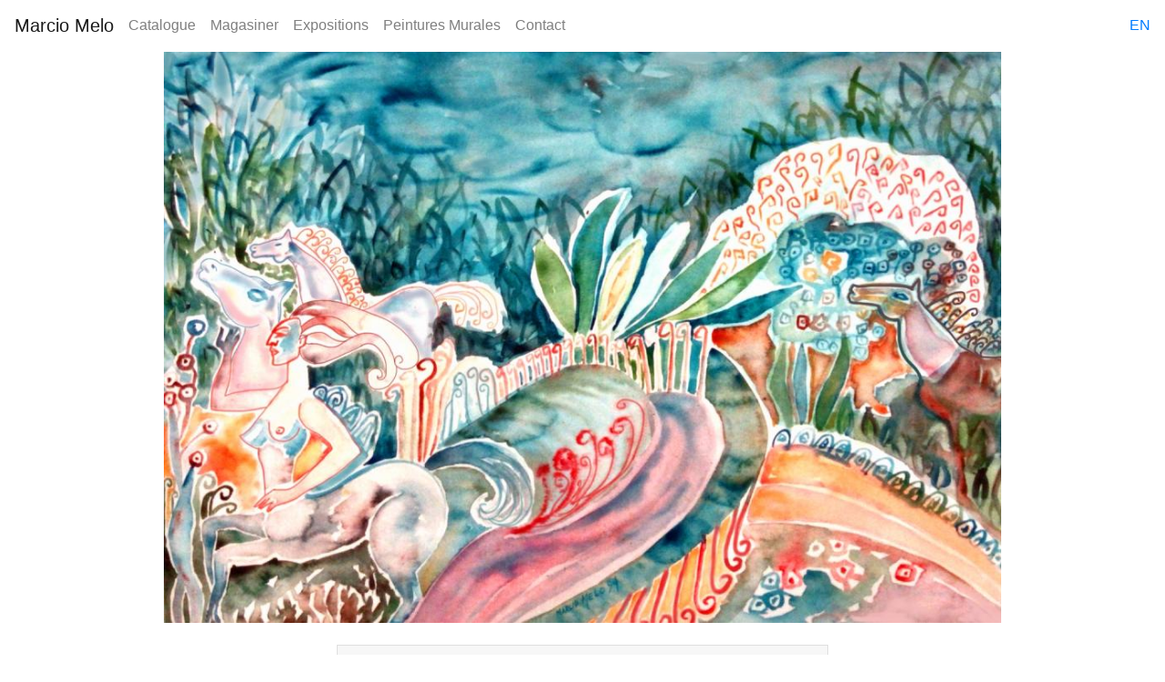

--- FILE ---
content_type: text/html; charset=UTF-8
request_url: https://marciomelo.com/fr/product/1651
body_size: 3527
content:
<!DOCTYPE html>
<html lang="fr" dir="ltr" prefix="content: http://purl.org/rss/1.0/modules/content/  dc: http://purl.org/dc/terms/  foaf: http://xmlns.com/foaf/0.1/  og: http://ogp.me/ns#  rdfs: http://www.w3.org/2000/01/rdf-schema#  schema: http://schema.org/  sioc: http://rdfs.org/sioc/ns#  sioct: http://rdfs.org/sioc/types#  skos: http://www.w3.org/2004/02/skos/core#  xsd: http://www.w3.org/2001/XMLSchema# ">
  <head>
    <meta charset="utf-8" />
<noscript><style>form.antibot * :not(.antibot-message) { display: none !important; }</style>
</noscript><script async src="https://www.googletagmanager.com/gtag/js?id=UA-204671717-1"></script>
<script>window.dataLayer = window.dataLayer || [];function gtag(){dataLayer.push(arguments)};gtag("js", new Date());gtag("set", "developer_id.dMDhkMT", true);gtag("config", "UA-204671717-1", {"groups":"default","anonymize_ip":true,"page_placeholder":"PLACEHOLDER_page_path"});</script>
<link rel="canonical" href="https://marciomelo.com/art/centauress" />
<meta property="og:type" content="article" />
<meta property="og:url" content="https://marciomelo.com/art/centauress" />
<meta property="og:title" content="Centauress" />
<meta property="og:description" content="1994 - Watercolour - Paper" />
<meta property="og:image" content="https://marciomelo.com/sites/default/files/products/images/677A9D2C-F92A-4862-A959-9F1FA9917661.jpeg" />
<link rel="apple-touch-icon" sizes="57x57" href="/sites/default/files/favicons/apple-icon-57x57.png"/>
<link rel="apple-touch-icon" sizes="60x60" href="/sites/default/files/favicons/apple-icon-60x60.png"/>
<link rel="apple-touch-icon" sizes="72x72" href="/sites/default/files/favicons/apple-icon-72x72.png"/>
<link rel="apple-touch-icon" sizes="76x76" href="/sites/default/files/favicons/apple-icon-76x76.png"/>
<link rel="apple-touch-icon" sizes="114x114" href="/sites/default/files/favicons/apple-icon-114x114.png"/>
<link rel="apple-touch-icon" sizes="120x120" href="/sites/default/files/favicons/apple-icon-120x120.png"/>
<link rel="apple-touch-icon" sizes="144x144" href="/sites/default/files/favicons/apple-icon-144x144.png"/>
<link rel="apple-touch-icon" sizes="152x152" href="/sites/default/files/favicons/apple-icon-152x152.png"/>
<link rel="apple-touch-icon" sizes="180x180" href="/sites/default/files/favicons/apple-icon-180x180.png"/>
<link rel="icon" type="image/png" sizes="192x192" href="/sites/default/files/favicons/android-icon-192x192.png"/>
<link rel="icon" type="image/png" sizes="32x32" href="/sites/default/files/favicons/favicon-32x32.png"/>
<link rel="icon" type="image/png" sizes="96x96" href="/sites/default/files/favicons/favicon-96x96.png"/>
<link rel="icon" type="image/png" sizes="16x16" href="/sites/default/files/favicons/favicon-16x16.png"/>
<link rel="manifest" href="/sites/default/files/favicons/manifest.json"/>
<meta name="msapplication-TileColor" content="#ffffff"/>
<meta name="msapplication-TileImage" content="/sites/default/files/favicons/ms-icon-144x144.png"/>
<meta name="theme-color" content="#ffffff"/>
<meta name="favicon-generator" content="Drupal responsive_favicons + realfavicongenerator.net" />
<meta name="Generator" content="Drupal 9 (https://www.drupal.org); Commerce 2" />
<meta name="MobileOptimized" content="width" />
<meta name="HandheldFriendly" content="true" />
<meta name="viewport" content="width=device-width, initial-scale=1.0" />
<link rel="alternate" hreflang="en" href="https://marciomelo.com/art/centauress" />

    <title>Centauress | Marcio Melo</title>
    <link rel="stylesheet" media="all" href="/sites/default/files/css/css_z8iV5zvm_dJ6D81Jz2qrY57D1cbieOc5yQEw2PHCfKo.css" />
<link rel="stylesheet" media="all" href="/sites/default/files/css/css_gBnyGKe2Ng9LRiMqJcwhJuLU1Q1gBzUnwUNGy4zX5_k.css" />
<link rel="stylesheet" media="all" href="https://fonts.googleapis.com/css?family=Libre+Baskerville:400,700&amp;display=swap" />

    
  </head>
  <body class="path-product">
        <a href="#main-content" class="visually-hidden focusable skip-link">
      Aller au contenu principal
    </a>
    
    

  <div class="sticky-main-menu-padding dialog-off-canvas-main-canvas" data-off-canvas-main-canvas>
    <div class="layout-container">

  <header role="banner">
      <div class="region region-header">
    <nav role="navigation" aria-labelledby="block-melo-main-menu-menu" id="block-melo-main-menu" class="block block-menu navigation menu--main navbar navbar-expand-md navbar-light fixed-top bg-white">
            
  <h2 class="visually-hidden" id="block-melo-main-menu-menu">Main navigation</h2>
  
  <a class="navbar-brand mr-auto order-0 pr-2" href="https://marciomelo.com/fr">Marcio Melo</a>
  <button class="navbar-toggler order-2 ml-3" type="button" data-toggle="collapse" data-target="#navbar-main" aria-controls="navbar-main" aria-expanded="false" aria-label="Toggle navigation">
    MENU
  </button>

        
    <div class="collapse navbar-collapse order-4 order-md-2" id="navbar-main">
            <ul class="navbar-nav">
                          <li class="menu-item py-2 py-lg-0">
        <a href="/fr/portfolio" class="nav-link" data-drupal-link-system-path="portfolio">Catalogue</a>
              </li>
                      <li class="menu-item py-2 py-lg-0">
        <a href="/fr/shop" class="nav-link" data-drupal-link-system-path="shop">Magasiner</a>
              </li>
                      <li class="menu-item py-2 py-lg-0">
        <a href="/fr/exhibitions" class="nav-link" data-drupal-link-system-path="exhibitions">Expositions</a>
              </li>
                      <li class="menu-item py-2 py-lg-0">
        <a href="/fr/murals" class="nav-link" data-drupal-link-system-path="murals">Peintures Murales</a>
              </li>
                      <li class="menu-item py-2 py-lg-0">
        <a href="/fr/contact" class="nav-link" data-drupal-link-system-path="node/2">Contact</a>
              </li>
        </ul>
  </div>



    <div role="navigation" class="block block-language block-language-blocklanguage-interface order-1 order-md-3">
  
    
      <ul class="language-switcher-language-url list-inline mb-0" translate="no"><li hreflang="en" data-drupal-link-system-path="product/1651" class="en list-inline-item text-uppercase"><a href="/art/centauress" class="language-link" hreflang="en" data-drupal-link-system-path="product/1651">en</a></li></ul>
  </div>

</nav>

  </div>

  </header>

  
  

  

  

    <div class="region region-help">
    <div data-drupal-messages-fallback class="hidden"></div>

  </div>


  <main role="main" class="container">
    <a id="main-content" tabindex="-1"></a>
    <div class="layout-content">
        <div class="region region-content">
    <div id="block-melo-content" class="block block-system block-system-main-block">
  
    
      
      
    

<article class="product-page">
  <div class="row justify-content-center">
    <div class="col-lg-10">
      
  <div class="field field--name-field-product-image field--type-image field--label-visually_hidden">
    <div class="field__label visually-hidden">Image</div>
              <div class="field__item">  <img loading="lazy" class="img-fluid image-style-large" src="/sites/default/files/styles/large/public/products/images/677A9D2C-F92A-4862-A959-9F1FA9917661.jpeg?itok=Jr47M-ta" width="1000" height="683" alt="" typeof="foaf:Image" />


</div>
          </div>

    </div>
  </div>
  
  <div class="row justify-content-center">
    
    <div class="col-md-8 col-lg-6 mt-4">
      <div class="card mb-4">
        <div class="card-header text-center">
          <h1 class="h2">Centauress</h1>
          <p class="text-muted mb-0">1994</p>
        </div>
        <div class="card-body">
          <div class="row">
            
            <div class="col">
              <div>
                <span class="badge badge-info">Médium</span>
              </div>
                                            Aquarelle
                            
              <div class="mt-2">
                <span class="badge badge-info">Support</span>
              </div>
                              Papier
                            
              <div class="mt-2">
                <span class="badge badge-info">Cadre</span>
              </div>
                        
              <div class="mt-2">
                <span class="badge badge-info">Taille</span>
              </div>
   
                                                                
                <div>16.00" x 25.00"</div>
                <div>(40 cm x 62.5 cm)</div>
                            
                                        </div>
            
            <div class="col">
                  
                <span class="price not-for-sale" data-toggle="tooltip" data-placement="top" title="Vendu"></span>  
                          </div>
            
          </div>
        </div>
        
        
        
      </div>
      
      
    </div>
  
  </div>
</article>
  </div>

  </div>

    </div>
    
    
  </main>

      <footer role="contentinfo">
        <div class="region region-footer">
    <div id="block-copyrightblock" class="block block-marcio-melo block-copyright-block">
  
    
      <span class="d-block small text-align-center py-3">&copy; &nbsp;2026 | Marcio Melo</span>
  </div>

  </div>

    </footer>
  
</div>
  </div>

    
    <script src="https://code.jquery.com/jquery-3.5.1.slim.min.js" integrity="sha384-DfXdz2htPH0lsSSs5nCTpuj/zy4C+OGpamoFVy38MVBnE+IbbVYUew+OrCXaRkfj" crossorigin="anonymous"></script>
    <script src="https://cdn.jsdelivr.net/npm/bootstrap@4.6.0/dist/js/bootstrap.bundle.min.js" integrity="sha384-Piv4xVNRyMGpqkS2by6br4gNJ7DXjqk09RmUpJ8jgGtD7zP9yug3goQfGII0yAns" crossorigin="anonymous"></script>
    <script type="application/json" data-drupal-selector="drupal-settings-json">{"path":{"baseUrl":"\/","scriptPath":null,"pathPrefix":"fr\/","currentPath":"product\/1651","currentPathIsAdmin":false,"isFront":false,"currentLanguage":"fr"},"pluralDelimiter":"\u0003","suppressDeprecationErrors":true,"google_analytics":{"account":"UA-204671717-1","trackOutbound":true,"trackMailto":true,"trackTel":true,"trackDownload":true,"trackDownloadExtensions":"7z|aac|arc|arj|asf|asx|avi|bin|csv|doc(x|m)?|dot(x|m)?|exe|flv|gif|gz|gzip|hqx|jar|jpe?g|js|mp(2|3|4|e?g)|mov(ie)?|msi|msp|pdf|phps|png|ppt(x|m)?|pot(x|m)?|pps(x|m)?|ppam|sld(x|m)?|thmx|qtm?|ra(m|r)?|sea|sit|tar|tgz|torrent|txt|wav|wma|wmv|wpd|xls(x|m|b)?|xlt(x|m)|xlam|xml|z|zip"},"ajaxTrustedUrl":{"form_action_p_pvdeGsVG5zNF_XLGPTvYSKCf43t8qZYSwcfZl2uzM":true},"antibot":{"forms":{"contact-message-product-information-form":{"id":"contact-message-product-information-form","key":"lor1nCYCrva0ZR2zsJ675LR00nPUmoVN2hEEX0JEA_s"}}},"user":{"uid":0,"permissionsHash":"f8e3abd6827a74a771daba8c2f57a44bbe02d2735f4399c609061addd7e398c9"}}</script>
<script src="/sites/default/files/js/js_pZ5j58QpfmOXKB2RHSSo8oc2c3UqiUgQZHF0ETgOTvw.js"></script>

  </body>
</html>
